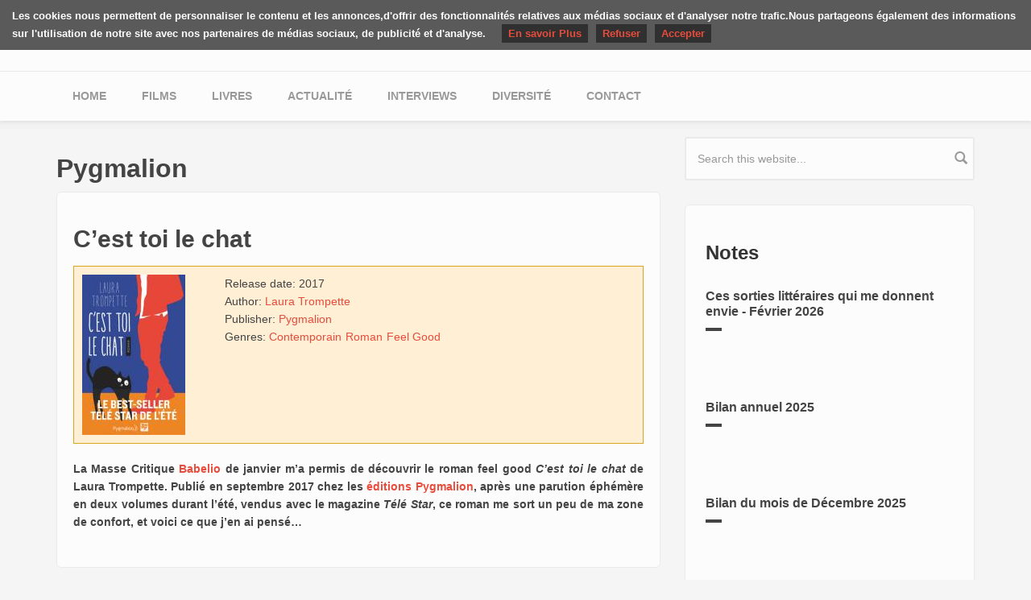

--- FILE ---
content_type: text/html; charset=utf-8
request_url: https://yuyine.be/publisher/pygmalion
body_size: 5654
content:
<!DOCTYPE html>
<html lang="fr" dir="ltr"
  xmlns:og="https://ogp.me/ns#">
<head profile="http://www.w3.org/1999/xhtml/vocab">
  <meta http-equiv="Content-Type" content="text/html; charset=utf-8" />
<link rel="alternate" type="application/rss+xml" title="RSS - Pygmalion" href="https://yuyine.be/taxonomy/term/831/feed" />
<meta name="MobileOptimized" content="width" />
<meta name="HandheldFriendly" content="true" />
<meta name="viewport" content="width=device-width, initial-scale=1" />
<link rel="shortcut icon" href="https://yuyine.be/misc/favicon.ico" type="image/vnd.microsoft.icon" />
<meta name="generator" content="Drupal 7 (http://drupal.org)" />
<link rel="canonical" href="https://yuyine.be/publisher/pygmalion" />
<link rel="shortlink" href="https://yuyine.be/taxonomy/term/831" />
<meta property="og:site_name" content="Les critiques de Yuyine" />
<meta property="og:type" content="article" />
<meta property="og:url" content="https://yuyine.be/publisher/pygmalion" />
<meta property="og:title" content="Pygmalion" />
<meta name="twitter:card" content="summary" />
<meta name="twitter:site" content="@juliealiceblack" />
<meta name="twitter:url" content="https://yuyine.be/publisher/pygmalion" />
<meta name="twitter:title" content="Pygmalion" />
  <title>Pygmalion | Les critiques de Yuyine</title>
  <link type="text/css" rel="stylesheet" href="https://yuyine.be/sites/default/files/css/css_xE-rWrJf-fncB6ztZfd2huxqgxu4WO-qwma6Xer30m4.css" media="all" />
<link type="text/css" rel="stylesheet" href="https://yuyine.be/sites/default/files/css/css_vZ7OMldNxT0kN_1nW7_5iIquAxAdcU-aJ-ucVab5t40.css" media="all" />
<link type="text/css" rel="stylesheet" href="https://yuyine.be/sites/default/files/css/css_GZCm8h9_Xbch776VZMYZoXy5hjBTXZ9J11603Jqt4Zg.css" media="all" />
<link type="text/css" rel="stylesheet" href="//maxcdn.bootstrapcdn.com/bootstrap/3.2.0/css/bootstrap.min.css" media="all" />
<link type="text/css" rel="stylesheet" href="https://yuyine.be/sites/default/files/css/css_iwUZ0PQRtTEQ31mdg6dL0xaYaB-RurSer6wOMedoHYs.css" media="all" />

<!--[if (lt IE 9)]>
<link type="text/css" rel="stylesheet" href="https://yuyine.be/sites/all/themes/yuyine/css/ie8.css?sb9siq" media="all" />
<![endif]-->

  
  <!-- HTML5 element support for IE6-8 -->
  <!--[if lt IE 9]>
  <script src="//html5shiv.googlecode.com/svn/trunk/html5.js"></script>
  <![endif]-->
  <script type="text/javascript" src="https://yuyine.be/sites/default/files/js/js_YD9ro0PAqY25gGWrTki6TjRUG8TdokmmxjfqpNNfzVU.js"></script>
<script type="text/javascript" src="https://yuyine.be/sites/default/files/js/js_onbE0n0cQY6KTDQtHO_E27UBymFC-RuqypZZ6Zxez-o.js"></script>
<script type="text/javascript" src="https://yuyine.be/sites/default/files/js/js_waP91NpgGpectm_6Y2XDEauLJ8WCSCBKmmA87unpp2E.js"></script>
<script type="text/javascript" src="https://www.googletagmanager.com/gtag/js?id=UA-1567670-14"></script>
<script type="text/javascript">
<!--//--><![CDATA[//><!--
window.google_analytics_uacct = "UA-1567670-14";window.dataLayer = window.dataLayer || [];function gtag(){dataLayer.push(arguments)};gtag("js", new Date());gtag("set", "developer_id.dMDhkMT", true);gtag("config", "UA-1567670-14", {"groups":"default","anonymize_ip":true});
//--><!]]>
</script>
<script type="text/javascript" src="https://yuyine.be/sites/default/files/js/js_Ia2eKywvDZMC5_V4CilIsbvT_1i3LsUbbYn-wn1ZDB4.js"></script>
<script type="text/javascript">
<!--//--><![CDATA[//><!--
jQuery.extend(Drupal.settings, {"basePath":"\/","pathPrefix":"","setHasJsCookie":0,"ajaxPageState":{"theme":"yuyine","theme_token":"w_OyE_NR4LPf5UyKxQgtJlCIQ_m9sknYVJh5xla-Img","js":{"misc\/jquery.js":1,"misc\/jquery-extend-3.4.0.js":1,"misc\/jquery-html-prefilter-3.5.0-backport.js":1,"misc\/jquery.once.js":1,"misc\/drupal.js":1,"misc\/form-single-submit.js":1,"sites\/all\/modules\/contrib\/google_analytics\/googleanalytics.js":1,"https:\/\/www.googletagmanager.com\/gtag\/js?id=UA-1567670-14":1,"0":1,"sites\/all\/themes\/yuyine\/js\/cookieChoices.js":1,"sites\/all\/themes\/yuyine\/js\/youtube.js":1},"css":{"modules\/system\/system.base.css":1,"modules\/system\/system.menus.css":1,"modules\/system\/system.messages.css":1,"modules\/system\/system.theme.css":1,"modules\/comment\/comment.css":1,"modules\/field\/theme\/field.css":1,"modules\/node\/node.css":1,"modules\/search\/search.css":1,"modules\/user\/user.css":1,"sites\/all\/modules\/contrib\/views\/css\/views.css":1,"sites\/all\/modules\/contrib\/ckeditor\/css\/ckeditor.css":1,"sites\/all\/modules\/contrib\/amazon\/amazon.css":1,"sites\/all\/modules\/contrib\/ctools\/css\/ctools.css":1,"modules\/taxonomy\/taxonomy.css":1,"sites\/all\/modules\/contrib\/ds\/layouts\/ds_2col_stacked_fluid\/ds_2col_stacked_fluid.css":1,"sites\/all\/modules\/contrib\/date\/date_api\/date.css":1,"\/\/maxcdn.bootstrapcdn.com\/bootstrap\/3.2.0\/css\/bootstrap.min.css":1,"sites\/all\/themes\/yuyine\/css\/style.css":1,"sites\/all\/themes\/bootstrap_business\/color\/colors.css":1,"sites\/all\/themes\/bootstrap_business\/css\/local.css":1,"sites\/all\/themes\/yuyine\/css\/ie8.css":1}},"googleanalytics":{"account":["UA-1567670-14"],"trackOutbound":1,"trackMailto":1,"trackDownload":1,"trackDownloadExtensions":"7z|aac|arc|arj|asf|asx|avi|bin|csv|doc|exe|flv|gif|gz|gzip|hqx|jar|jpe?g|js|mp(2|3|4|e?g)|mov(ie)?|msi|msp|pdf|phps|png|ppt|qtm?|ra(m|r)?|sea|sit|tar|tgz|torrent|txt|wav|wma|wmv|wpd|xls|xml|z|zip"},"urlIsAjaxTrusted":{"\/publisher\/pygmalion":true}});
//--><!]]>
</script>
</head>
<body class="html not-front not-logged-in one-sidebar sidebar-second page-taxonomy page-taxonomy-term page-taxonomy-term- page-taxonomy-term-831 i18n-fr" >
<div id="skip-link">
  <a href="#main-content" class="element-invisible element-focusable">Skip to main content</a>
</div>




<!-- header -->
<header id="header" role="banner" class="clearfix">
    <div class="container">

        <!-- #header-inside -->
        <div id="header-inside" class="clearfix">
            <div class="row">
                <div class="col-md-12">

                
                                <div id="site-name">
                <a href="/" title="Home">Les critiques de Yuyine</a>
                </div>
                                
                                
                

                </div>
            </div>
        </div>
        <!-- EOF: #header-inside -->

    </div>
</header>
<!-- EOF: #header --> 

<!-- #main-navigation --> 
<div id="main-navigation" class="clearfix">
    <div class="container">

        <!-- #main-navigation-inside -->
        <div id="main-navigation-inside" class="clearfix">
            <div class="row">
                <div class="col-md-12">
                    <nav role="navigation">
                        
                        <h2 class="element-invisible">Main menu</h2><ul class="main-menu menu"><li class="menu-233 first"><a href="/">Home</a></li>
<li class="menu-245"><a href="/movies" title="">Films</a></li>
<li class="menu-244"><a href="/books" title="">Livres</a></li>
<li class="menu-765"><a href="/notes" title="">Actualité </a></li>
<li class="menu-853"><a href="/interviews" title="">Interviews</a></li>
<li class="menu-1247"><a href="/diversite">Diversité</a></li>
<li class="menu-638 last"><a href="/contact-partenariats">Contact</a></li>
</ul>
                                            </nav>
                </div>
            </div>
        </div>
        <!-- EOF: #main-navigation-inside -->

    </div>
</div>
<!-- EOF: #main-navigation -->


<!-- #page -->
<div id="page" class="clearfix">
    
    
    <!-- #main-content -->
    <div id="main-content">
        <div class="container">
        
            <!-- #messages-console -->
                        <!-- EOF: #messages-console -->
            
            <div class="row">

                

                <section class="col-md-8">

                    <!-- #main -->
                    <div id="main" class="clearfix">
                    
                        
                        
                        <!-- EOF:#content-wrapper -->
                        <div id="content-wrapper">

                                                                                    <h1 class="page-title">Pygmalion</h1>
                                                        
                                                  
                            <!-- #tabs -->
                                                            <div class="tabs">
                                                                </div>
                                                        <!-- EOF: #tabs -->

                            <!-- #action links -->
                                                        <!-- EOF: #action links -->

                              <div class="region region-content">
    <div id="block-system-main" class="block block-system clearfix">

    
  <div class="content">
    <div class="term-listing-heading"><div id="taxonomy-term-831" class="taxonomy-term vocabulary-publisher">

  
  <div class="content">
      </div>

</div>
</div><div  class="media-stacked-fluid node node-book-review node-teaser view-mode-teaser clearfix">


<div class="group-header">
<div class="field field-name-title"><h2><a href="/review/book/c-est-toi-le-chat">C’est toi le chat</a></h2></div></div>
<div class="media">
    <div class="group-left">
  <div class="field field-name-field-review-cover"><a href="/review/book/c-est-toi-le-chat"><img src="https://yuyine.be/sites/default/files/styles/cover_teaser/public/cover/chat.jpg?itok=igiD3InU" width="128" height="199" alt="" /></a></div></div>

  <div class="group-right">
  <div class="field field-name-field-review-book-release-date"><div class="label-inline">Release date:&nbsp;</div><span  class="date-display-single">2017</span></div><div class="field field-name-field-review-book-author"><div class="label-inline">Author:&nbsp;</div><a href="/peoples/laura-trompette">Laura Trompette</a></div><div class="field field-name-field-review-book-publisher"><div class="label-inline">Publisher:&nbsp;</div><a href="/publisher/pygmalion" class="active">Pygmalion</a></div><div class="field field-name-field-review-media-genres"><div class="label-inline">Genres:&nbsp;</div><a href="/genres/contemporain">Contemporain</a><a href="/genres/roman">Roman</a><a href="/genres/feel-good">Feel Good</a></div>  </div>
</div>
<div class="group-footer">
<div class="field field-name-field-review-body"><p class="rtejustify"><strong>La Masse Critique <a href="https://www.babelio.com">Babelio</a> de janvier m’a permis de découvrir le roman feel good <em>C’est toi le chat</em> de Laura Trompette. Publié en septembre 2017 chez les <a href="https://www.editions-pygmalion.fr/Catalogue/hors-collection/romans/cest-toi-le-chat">éditions Pygmalion</a>, après une parution éphémère en deux volumes durant l’été, vendus avec le magazine <em>Télé Star</em>, ce roman me sort un peu de ma zone de confort, et voici ce que j’en ai pensé…</strong></p>
</div></div>

</div>

<div  class="media-stacked-fluid node node-book-review node-teaser view-mode-teaser clearfix">


<div class="group-header">
<div class="field field-name-title"><h2><a href="/review/book/cycle-de-lassassin-royal-premier-cycle-tome-1-lapprenti-assassin-trilogie-des">Cycle de L&#039;assassin Royal, Premier Cycle - Tome 1. L&#039;apprenti assassin (Trilogie des Loinvoyants)</a></h2></div></div>
<div class="media">
    <div class="group-left">
  <div class="field field-name-field-review-cover"><a href="/review/book/cycle-de-lassassin-royal-premier-cycle-tome-1-lapprenti-assassin-trilogie-des"><img src="https://yuyine.be/sites/default/files/styles/cover_teaser/public/cover/assassin1.jpg?itok=O6ZPmyR9" width="124" height="199" alt="" /></a></div></div>

  <div class="group-right">
  <div class="field field-name-field-review-media-originaltitle"><div class="label-inline">Original Title:&nbsp;</div>Assassin Apprentice</div><div class="field field-name-field-review-book-release-date"><div class="label-inline">Release date:&nbsp;</div><span  class="date-display-single">1998</span></div><div class="field field-name-field-review-book-author"><div class="label-inline">Author:&nbsp;</div><a href="/peoples/robin-hobb">Robin Hobb</a></div><div class="field field-name-field-review-book-publisher"><div class="label-inline">Publisher:&nbsp;</div><a href="/publisher/pygmalion" class="active">Pygmalion</a></div><div class="field field-name-field-review-book-translator"><div class="label-inline">Translator:&nbsp;</div><a href="/peoples/arnaud-mousnier-lompr%C3%A9">Arnaud Mousnier-Lompré</a></div><div class="field field-name-field-review-media-genres"><div class="label-inline">Genres:&nbsp;</div><a href="/genres/fantasy">Fantasy</a><a href="/genres/m%C3%A9di%C3%A9val">Médiéval</a><a href="/genres/aventure">Aventure</a></div>  </div>
</div>
<div class="group-footer">
<div class="field field-name-field-review-body"><p class="rtejustify"><strong>La fantasy est sans conteste un de mes genres favoris... Et je me dois aujourd'hui de présenter au moins le premier tome d'un univers aujourd'hui fort étendu, créé par Robin Hobb (<em>Le soldat chamane</em>, <em>La fille de l'assassin</em>). Il s'agit du premier roman faisant partie du <em>Cycle de l'Assassin Royal</em>, lui-même découpé en diverses époques, ici le Premier cycle ou <em>Trilogie des Loinvoyants</em>, et ayant pour titre <em>L'apprenti assassin</em> paru en 1995 (et paru en 1998 en France aux éd.Pygmalion).</strong></p>
</div></div>

</div>

  </div>
</div>
  </div>
                            <a href="/taxonomy/term/831/feed" class="feed-icon" title="Subscribe to RSS - Pygmalion"><img src="https://yuyine.be/misc/feed.png" width="16" height="16" alt="Subscribe to RSS - Pygmalion" /></a>
                        </div>
                        <!-- EOF:#content-wrapper -->

                    </div>
                    <!-- EOF:#main -->

                </section>

                                <aside class="col-md-4">
                    <!--#sidebar-second-->
                    <section id="sidebar-second" class="sidebar clearfix">
                      <div class="region region-sidebar-second">
    <div id="block-search-form" class="block block-search clearfix">

    
  <div class="content">
    <form action="/publisher/pygmalion" method="post" id="search-block-form" accept-charset="UTF-8"><div><div class="container-inline">
      <h2 class="element-invisible">Search form</h2>
    <div class="form-item form-type-textfield form-item-search-block-form">
 <input onblur="if (this.value == &#039;&#039;) {this.value = &#039;Search this website...&#039;;}" onfocus="if (this.value == &#039;Search this website...&#039;) {this.value = &#039;&#039;;}" type="text" id="edit-search-block-form--2" name="search_block_form" value="Search this website..." size="15" maxlength="128" class="form-text" />
</div>
<div class="form-actions form-wrapper" id="edit-actions"><input value="" type="submit" id="edit-submit" name="op" class="form-submit" /></div><input type="hidden" name="form_build_id" value="form-CwVBhJcVpWTdb5y1d1iYqvRADusyEjm7oUB8bv3O2Xo" />
<input type="hidden" name="form_id" value="search_block_form" />
</div>
</div></form>  </div>
</div>
<div id="block-views-notes-b-list-3"
     class="block block-views clearfix">

  <div class="content">
    <div class="highlighted-block light" style="padding-bottom: 20px;">
                    <h3>Notes</h3>
            
      <div class="view view-notes view-id-notes view-display-id-b_list_3 view-dom-id-9391bf8c845d8b0ac6188886902f5d4a">
        
  
  
      <div class="view-content">
        <div class="views-row views-row-1 views-row-odd views-row-first">
    <div id="node-1366" class="node node-note clearfix">

  
        <h2><a href="/notes/ces-sorties-litteraires-qui-me-donnent-envie-fevrier-2026">Ces sorties littéraires qui me donnent envie - Février 2026</a></h2>
    
  
  <div class="content">
      </div>

  
  
</div>
<script type="text/javascript" src="//s7.addthis.com/js/300/addthis_widget.js#pubid=ra-5421b81e2ec12549"></script>  </div>
  <div class="views-row views-row-2 views-row-even">
    <div id="node-1359" class="node node-note clearfix">

  
        <h2><a href="/notes/bilan-annuel-2025">Bilan annuel 2025</a></h2>
    
  
  <div class="content">
      </div>

  
  
</div>
<script type="text/javascript" src="//s7.addthis.com/js/300/addthis_widget.js#pubid=ra-5421b81e2ec12549"></script>  </div>
  <div class="views-row views-row-3 views-row-odd views-row-last">
    <div id="node-1358" class="node node-note clearfix">

  
        <h2><a href="/notes/bilan-du-mois-de-decembre-2025">Bilan du mois de Décembre 2025</a></h2>
    
  
  <div class="content">
      </div>

  
  
</div>
<script type="text/javascript" src="//s7.addthis.com/js/300/addthis_widget.js#pubid=ra-5421b81e2ec12549"></script>  </div>
    </div>
  
  
  
  
  
  
</div>    </div>
  </div>
</div>
<div id="block-views-interviews-b-list-3" class="block block-views clearfix">

    <h2>Interviews</h2>
  
  <div class="content">
    <div class="view view-interviews view-id-interviews view-display-id-b_list_3 view-dom-id-d79536a79ac6bbd9c432990f1f0283c0">
        
  
  
      <div class="view-content">
        <div class="views-row views-row-1 views-row-odd views-row-first">
    <div id="node-1055" class="node node-interview clearfix">

  
        <h2><a href="/interview-avec-adrien-mangold">Interview avec Adrien Mangold</a></h2>
    
  
  <div class="content">
      </div>

  
  
</div>
<script type="text/javascript" src="//s7.addthis.com/js/300/addthis_widget.js#pubid=ra-5421b81e2ec12549"></script>  </div>
  <div class="views-row views-row-2 views-row-even">
    <div id="node-967" class="node node-interview node-promoted clearfix">

  
        <h2><a href="/interview-avec-aurelie-wellenstein">Interview avec Aurélie Wellenstein</a></h2>
    
  
  <div class="content">
      </div>

  
  
</div>
<script type="text/javascript" src="//s7.addthis.com/js/300/addthis_widget.js#pubid=ra-5421b81e2ec12549"></script>  </div>
  <div class="views-row views-row-3 views-row-odd views-row-last">
    <div id="node-965" class="node node-interview clearfix">

  
        <h2><a href="/interview-avec-morgan-of-glencoe">Interview avec Morgan of Glencoe</a></h2>
    
  
  <div class="content">
      </div>

  
  
</div>
<script type="text/javascript" src="//s7.addthis.com/js/300/addthis_widget.js#pubid=ra-5421b81e2ec12549"></script>  </div>
    </div>
  
  
  
  
  
  
</div>  </div>
</div>
  </div>
                    </section>
                    <!--EOF:#sidebar-second-->
                </aside>
                        
            </div>

        </div>
    </div>
    <!-- EOF:#main-content -->

    
</div>
<!-- EOF:#page -->


<footer id="subfooter" class="clearfix">
    <div class="container">
        
        <!-- #subfooter-inside -->
        <div id="subfooter-inside" class="clearfix">
            <div class="row">
                <div class="col-md-12">
                    <!-- #subfooter-left -->
                    <div class="subfooter-area">
                                            

                    
                    </div>
                    <!-- EOF: #subfooter-left -->
                </div>
            </div>
        </div>
        <!-- EOF: #subfooter-inside -->
    
    </div>
</footer>
<!-- EOF:#subfooter --><script type="text/javascript">
  (new cookieChoices())
    .setMessage('Les cookies nous permettent de personnaliser le contenu et les annonces,' +
    'd\'offrir des fonctionnalités relatives aux médias sociaux et d\'analyser notre trafic.' +
    'Nous partageons également des informations sur l\'utilisation de notre site avec nos partenaires de médias sociaux, de publicité et d\'analyse.')
    .setCloseCopy('Accepter')
    .setReadMore('En savoir Plus', 'http://www.google.com/intl/fr/policies/technologies/cookies/')
    .setDenyCopy('Refuser')
    .show();
</script>
</body>
</html>